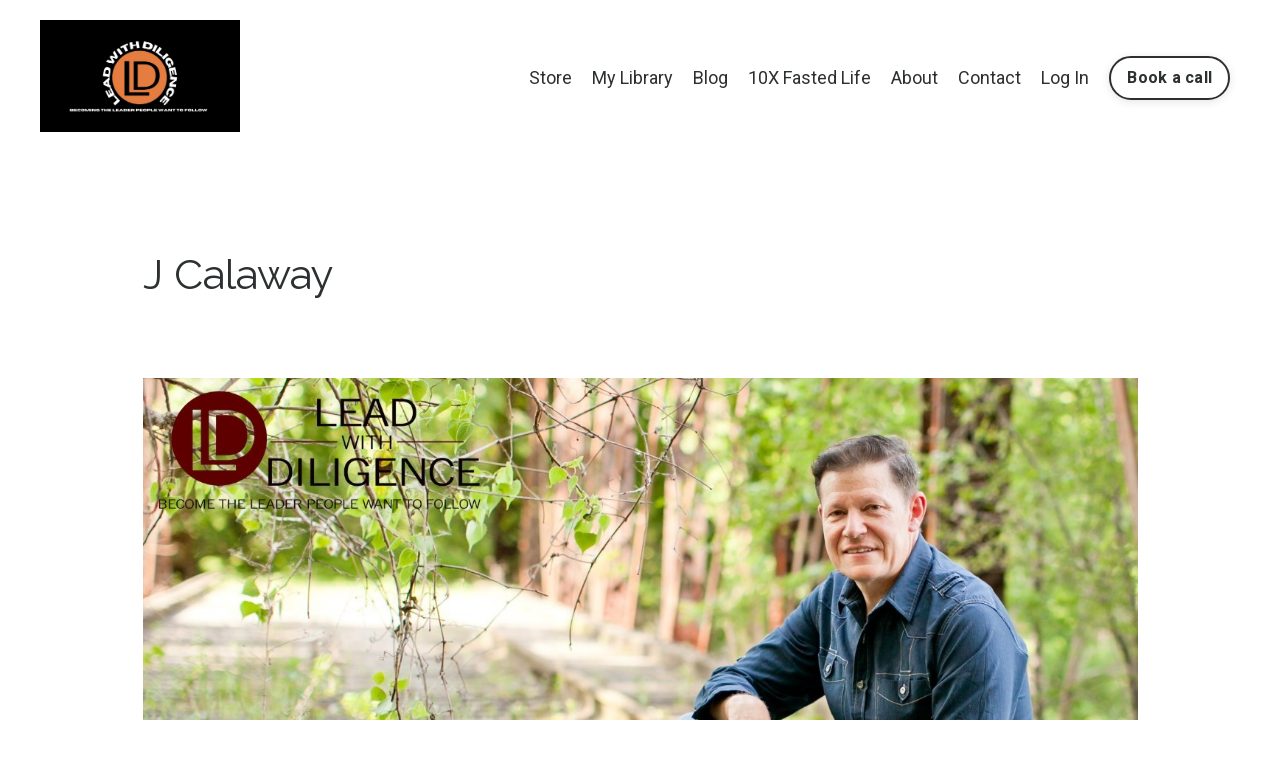

--- FILE ---
content_type: text/html; charset=utf-8
request_url: https://www.jcalaway.com/site/about
body_size: 9757
content:
<!doctype html>
<html lang="en">
  <head>
    
              <meta name="csrf-param" content="authenticity_token">
              <meta name="csrf-token" content="5BMlL4/jTYjRHL8gf2BN6zkQ+f+KxT2XjZ4QQ1/sUqEwF2H+iDUIJ4uhPW+rheDrZMEKHpgC+OH4h7oiC3MftQ==">
            
    <title>
      
        About
      
    </title>
    <meta charset="utf-8" />
    <meta http-equiv="x-ua-compatible" content="ie=edge, chrome=1">
    <meta name="viewport" content="width=device-width, initial-scale=1, shrink-to-fit=no">
    
      <meta name="description" content="" />
    
    <meta property="og:type" content="website">
<meta property="og:url" content="https://www.jcalaway.com/site/about">
<meta name="twitter:card" content="summary_large_image">

<meta property="og:title" content="About">
<meta name="twitter:title" content="About">


<meta property="og:description" content="">
<meta name="twitter:description" content="">


<meta property="og:image" content="https://kajabi-storefronts-production.kajabi-cdn.com/kajabi-storefronts-production/sites/176271/images/AuOS93YQReTZ3e4R5DZu_file.jpg">
<meta name="twitter:image" content="https://kajabi-storefronts-production.kajabi-cdn.com/kajabi-storefronts-production/sites/176271/images/AuOS93YQReTZ3e4R5DZu_file.jpg">


    
      <link href="https://kajabi-storefronts-production.kajabi-cdn.com/kajabi-storefronts-production/sites/176271/images/JS3S7at0Q76hsqHBvQmh_DB46B864-ED90-492A-A5B0-6F7D551B5688_1_105_c.jpeg?v=2" rel="shortcut icon" />
    
    <link rel="canonical" href="https://www.jcalaway.com/site/about" />

    <!-- Google Fonts ====================================================== -->
    
      <link href="//fonts.googleapis.com/css?family=Roboto:400,700,400italic,700italic|Raleway:400,700,400italic,700italic" rel="stylesheet" type="text/css">
    

    <!-- Kajabi CSS ======================================================== -->
    <link rel="stylesheet" media="screen" href="https://kajabi-app-assets.kajabi-cdn.com/assets/core-0d125629e028a5a14579c81397830a1acd5cf5a9f3ec2d0de19efb9b0795fb03.css" />

    

    <link rel="stylesheet" href="https://use.fontawesome.com/releases/v5.15.2/css/all.css" crossorigin="anonymous">

    <link rel="stylesheet" media="screen" href="https://kajabi-storefronts-production.kajabi-cdn.com/kajabi-storefronts-production/themes/2147850148/assets/styles.css?1761049493232565" />

    <!-- Customer CSS ====================================================== -->
    <link rel="stylesheet" media="screen" href="https://kajabi-storefronts-production.kajabi-cdn.com/kajabi-storefronts-production/themes/2147850148/assets/overrides.css?1761049493232565" />
    <style>
  /* Custom CSS Added Via Theme Settings */
  /* CSS Overrides go here */
</style>


    <!-- Kajabi Editor Only CSS ============================================ -->
    

    <!-- Header hook ======================================================= -->
    <script type="text/javascript">
  var Kajabi = Kajabi || {};
</script>
<script type="text/javascript">
  Kajabi.currentSiteUser = {
    "id" : "-1",
    "type" : "Guest",
    "contactId" : "",
  };
</script>
<script type="text/javascript">
  Kajabi.theme = {
    activeThemeName: "Reach",
    previewThemeId: null,
    editor: false
  };
</script>
<meta name="turbo-prefetch" content="false">
<style type="text/css">
  #editor-overlay {
    display: none;
    border-color: #2E91FC;
    position: absolute;
    background-color: rgba(46,145,252,0.05);
    border-style: dashed;
    border-width: 3px;
    border-radius: 3px;
    pointer-events: none;
    cursor: pointer;
    z-index: 10000000000;
  }
  .editor-overlay-button {
    color: white;
    background: #2E91FC;
    border-radius: 2px;
    font-size: 13px;
    margin-inline-start: -24px;
    margin-block-start: -12px;
    padding-block: 3px;
    padding-inline: 10px;
    text-transform:uppercase;
    font-weight:bold;
    letter-spacing:1.5px;

    left: 50%;
    top: 50%;
    position: absolute;
  }
</style>
<script src="https://kajabi-app-assets.kajabi-cdn.com/vite/assets/track_analytics-999259ad.js" crossorigin="anonymous" type="module"></script><link rel="modulepreload" href="https://kajabi-app-assets.kajabi-cdn.com/vite/assets/stimulus-576c66eb.js" as="script" crossorigin="anonymous">
<link rel="modulepreload" href="https://kajabi-app-assets.kajabi-cdn.com/vite/assets/track_product_analytics-9c66ca0a.js" as="script" crossorigin="anonymous">
<link rel="modulepreload" href="https://kajabi-app-assets.kajabi-cdn.com/vite/assets/stimulus-e54d982b.js" as="script" crossorigin="anonymous">
<link rel="modulepreload" href="https://kajabi-app-assets.kajabi-cdn.com/vite/assets/trackProductAnalytics-3d5f89d8.js" as="script" crossorigin="anonymous">      <script type="text/javascript">
        if (typeof (window.rudderanalytics) === "undefined") {
          !function(){"use strict";window.RudderSnippetVersion="3.0.3";var sdkBaseUrl="https://cdn.rudderlabs.com/v3"
          ;var sdkName="rsa.min.js";var asyncScript=true;window.rudderAnalyticsBuildType="legacy",window.rudderanalytics=[]
          ;var e=["setDefaultInstanceKey","load","ready","page","track","identify","alias","group","reset","setAnonymousId","startSession","endSession","consent"]
          ;for(var n=0;n<e.length;n++){var t=e[n];window.rudderanalytics[t]=function(e){return function(){
          window.rudderanalytics.push([e].concat(Array.prototype.slice.call(arguments)))}}(t)}try{
          new Function('return import("")'),window.rudderAnalyticsBuildType="modern"}catch(a){}
          if(window.rudderAnalyticsMount=function(){
          "undefined"==typeof globalThis&&(Object.defineProperty(Object.prototype,"__globalThis_magic__",{get:function get(){
          return this},configurable:true}),__globalThis_magic__.globalThis=__globalThis_magic__,
          delete Object.prototype.__globalThis_magic__);var e=document.createElement("script")
          ;e.src="".concat(sdkBaseUrl,"/").concat(window.rudderAnalyticsBuildType,"/").concat(sdkName),e.async=asyncScript,
          document.head?document.head.appendChild(e):document.body.appendChild(e)
          },"undefined"==typeof Promise||"undefined"==typeof globalThis){var d=document.createElement("script")
          ;d.src="https://polyfill-fastly.io/v3/polyfill.min.js?version=3.111.0&features=Symbol%2CPromise&callback=rudderAnalyticsMount",
          d.async=asyncScript,document.head?document.head.appendChild(d):document.body.appendChild(d)}else{
          window.rudderAnalyticsMount()}window.rudderanalytics.load("2apYBMHHHWpiGqicceKmzPebApa","https://kajabiaarnyhwq.dataplane.rudderstack.com",{})}();
        }
      </script>
      <script type="text/javascript">
        if (typeof (window.rudderanalytics) !== "undefined") {
          rudderanalytics.page({"account_id":"156491","site_id":"176271"});
        }
      </script>
      <script type="text/javascript">
        if (typeof (window.rudderanalytics) !== "undefined") {
          (function () {
            function AnalyticsClickHandler (event) {
              const targetEl = event.target.closest('a') || event.target.closest('button');
              if (targetEl) {
                rudderanalytics.track('Site Link Clicked', Object.assign(
                  {"account_id":"156491","site_id":"176271"},
                  {
                    link_text: targetEl.textContent.trim(),
                    link_href: targetEl.href,
                    tag_name: targetEl.tagName,
                  }
                ));
              }
            };
            document.addEventListener('click', AnalyticsClickHandler);
          })();
        }
      </script>
<meta name='site_locale' content='en'><style type="text/css">
  /* Font Awesome 4 */
  .fa.fa-twitter{
    font-family:sans-serif;
  }
  .fa.fa-twitter::before{
    content:"𝕏";
    font-size:1.2em;
  }

  /* Font Awesome 5 */
  .fab.fa-twitter{
    font-family:sans-serif;
  }
  .fab.fa-twitter::before{
    content:"𝕏";
    font-size:1.2em;
  }
</style>
<link rel="stylesheet" href="https://cdn.jsdelivr.net/npm/@kajabi-ui/styles@1.0.4/dist/kajabi_products/kajabi_products.css" />
<script type="module" src="https://cdn.jsdelivr.net/npm/@pine-ds/core@3.14.0/dist/pine-core/pine-core.esm.js"></script>
<script nomodule src="https://cdn.jsdelivr.net/npm/@pine-ds/core@3.14.0/dist/pine-core/index.esm.js"></script>


  </head>

  <style>
  body {
    
      
        background-color: #ffffff;
      
    
  }
</style>

  <body class="background-light">
    


    <div id="section-header" data-section-id="header"><style>
  .header {
    
      background-color: #FFFFFF;
    
    font-size: 16px;
  }
  .header--fixed {
    background: #FFFFFF;
  }
  .header .hamburger__slices .hamburger__slice {
    background-color: ;
  }
  .header .hamburger__slices .hamburger__slice {
    background-color: ;
  }
  
  .header-mobile {
    background-color: ;
  }
  .header a.link-list__link, .header a.social-icons__icon, .header .dropdown__item a, .header .user__login a {
    color: ;
  }
  .header a.link-list__link:hover {
    color: ;
  }
  .header .dropdown__trigger {
    color:  !important;
  }
  .header .dropdown__trigger:hover {
    color: ;
  }
  @media (min-width: 768px) {
    .header {
      font-size: 18px;
    }
  }
  @media (max-width: 767px) {
    .header a.link-list__link, .dropdown__item a {
      text-align: left;
    }
    .header--overlay .header__content--mobile  {
      padding-bottom: 20px;
    }
    .header__content--mobile  {
      text-align: left;
    }
  }
</style>

<div class="hidden">
  
    
  
    
  
    
  
    
  
    
  
  
  
  
</div>

<header class="header header--static    header--close-on-scroll" kjb-settings-id="sections_header_settings_background_color">
  <div class="hello-bars">
    
      
    
      
    
      
    
      
    
      
    
  </div>
  
    <div class="header__wrap">
      <div class="header__content header__content--desktop background-unrecognized">
        <div class="container header__container media justify-content-left">
          
            
                <style>
@media (min-width: 768px) {
  #block-1555988494486 {
    text-align: left;
  }
} 
</style>

<div id="block-1555988494486" class="header__block header__block--logo header__block--show header__switch-content stretch" kjb-settings-id="sections_header_blocks_1555988494486_settings_stretch">
  <style>
  #block-1555988494486 {
    line-height: 1;
  }
  #block-1555988494486 .logo__image {
    display: block;
    width: 200px;
  }
  #block-1555988494486 .logo__text {
    color: #2d3031;
  }
</style>

<a class="logo" href="/">
  
    
      <img class="logo__image" src="https://kajabi-storefronts-production.kajabi-cdn.com/kajabi-storefronts-production/file-uploads/themes/2147850148/settings_images/ffab56-1508-3eb2-bb2e-dd15b0a423_bdd2e584-b45f-403b-9e93-ce45fe13110d.png" kjb-settings-id="sections_header_blocks_1555988494486_settings_logo" alt="Header Logo" />
    
  
</a>

</div>

              
          
            
                <style>
@media (min-width: 768px) {
  #block-1555988491313 {
    text-align: right;
  }
} 
</style>

<div id="block-1555988491313" class="header__block header__switch-content header__block--menu stretch" kjb-settings-id="sections_header_blocks_1555988491313_settings_stretch">
  <div class="link-list justify-content-right" kjb-settings-id="sections_header_blocks_1555988491313_settings_menu">
  
    <a class="link-list__link" href="https://www.jcalaway.com/store" >Store</a>
  
    <a class="link-list__link" href="https://www.jcalaway.com/library" >My Library</a>
  
    <a class="link-list__link" href="https://www.jcalaway.com/blog" >Blog</a>
  
    <a class="link-list__link" href="https://www.jcalaway.com/10x-fasted-life-guide" >10X Fasted Life</a>
  
</div>

</div>

              
          
            
                <style>
@media (min-width: 768px) {
  #block-1602256221872 {
    text-align: right;
  }
} 
</style>

<div id="block-1602256221872" class="header__block header__switch-content header__block--menu " kjb-settings-id="sections_header_blocks_1602256221872_settings_stretch">
  <div class="link-list justify-content-right" kjb-settings-id="sections_header_blocks_1602256221872_settings_menu">
  
    <a class="link-list__link" href="https://www.jcalaway.com/site/about" >About</a>
  
    <a class="link-list__link" href="https://www.jcalaway.com/site/contact" >Contact</a>
  
</div>

</div>

              
          
            
                <style>
@media (min-width: 768px) {
  #block-1555988487706 {
    text-align: left;
  }
} 
</style>

<div id="block-1555988487706" class="header__block header__switch-content header__block--user " kjb-settings-id="sections_header_blocks_1555988487706_settings_stretch">
  <style>
  /* Dropdown menu colors for desktop */
  @media (min-width: 768px) {
    #block-1555988487706 .dropdown__menu {
      background: #FFFFFF;
      color: #595959;
    }
    #block-1555988487706 .dropdown__item a, 
    #block-1555988487706 {
      color: #595959;
    }
  }  
  /* Mobile menu text alignment */
  @media (max-width: 767px) {
    #block-1555988487706 .dropdown__item a,
    #block-1555988487706 .user__login a {
      text-align: left;
    }
  }
</style>

<div class="user" kjb-settings-id="sections_header_blocks_1555988487706_settings_language_login">
  
    <span class="user__login" kjb-settings-id="language_login"><a href="/login">Log In</a></span>
  
</div>

</div>

              
          
            
                <style>
@media (min-width: 768px) {
  #block-1612902775268 {
    text-align: right;
  }
} 
</style>

<div id="block-1612902775268" class="header__block header__switch-content header__block--cta " kjb-settings-id="sections_header_blocks_1612902775268_settings_stretch">
  






<style>
  #block-1612902775268 .btn {
    color: #2d3031;
    border-color: #2d3031;
    border-radius: 50px;
    background-color: #2d3031;
  }
  #block-1612902775268 .btn--outline {
    background: transparent;
    color: #2d3031;
  }
</style>

<a class="btn btn--outline btn--small btn--auto" href="/site/contact"   kjb-settings-id="sections_header_blocks_1612902775268_settings_btn_background_color">
  
    Book a call
  
</a>

</div>

              
          
          
            <div class="hamburger hidden--desktop" kjb-settings-id="sections_header_settings_hamburger_color">
              <div class="hamburger__slices">
                <div class="hamburger__slice hamburger--slice-1"></div>
                <div class="hamburger__slice hamburger--slice-2"></div>
                <div class="hamburger__slice hamburger--slice-3"></div>
                <div class="hamburger__slice hamburger--slice-4"></div>
              </div>
            </div>
          
        </div>
      </div>
      <div class="header__content header__content--mobile">
        <div class="header__switch-content header__spacer"></div>
      </div>
    </div>
  
</header>

</div>
    <main>
      <div data-dynamic-sections=about><div id="section-1614030095425" data-section-id="1614030095425"><style>
  
  #section-1614030095425 .section__overlay {
    position: absolute;
    width: 100%;
    height: 100%;
    left: 0;
    top: 0;
    background-color: ;
  }
  #section-1614030095425 .sizer {
    padding-top: 40px;
    padding-bottom: 0px;
  }
  #section-1614030095425 .container {
    max-width: calc(1260px + 20px + 20px);
    padding-right: 20px;
    padding-left: 20px;
    
  }
  #section-1614030095425 .row {
    
  }
  #section-1614030095425 .container--full {
    max-width: calc(100% + 20px + 20px);
  }
  @media (min-width: 768px) {
    
    #section-1614030095425 .sizer {
      padding-top: 80px;
      padding-bottom: 20px;
    }
    #section-1614030095425 .container {
      max-width: calc(1260px + 40px + 40px);
      padding-right: 40px;
      padding-left: 40px;
    }
    #section-1614030095425 .container--full {
      max-width: calc(100% + 40px + 40px);
    }
  }
  
</style>


<section kjb-settings-id="sections_1614030095425_settings_background_color"
  class="section
  
  
   "
  data-reveal-event=""
  data-reveal-offset=""
  data-reveal-units="seconds">
  <div class="sizer ">
    
    <div class="section__overlay"></div>
    <div class="container ">
      <div class="row align-items-start justify-content-around">
        
          <!-- removes default padding from card elements -->

<!-- removes default padding when box-shadow is enabled -->

<!-- default padding values -->



<style>
  /* flush setting */
  
  /* margin settings */
  #block-1614030095425_0 {
    margin-top: 0px;
    margin-right: 0px;
    margin-bottom: 0px;
    margin-left: 0px;
  }
  #block-1614030095425_0 .block {
    /* border settings */
    border: 4px none black;
    border-radius: 4px;
    /* background color */
    
    /* default padding for mobile */
    
    
    
    /* mobile padding overrides */
    
    
    
    
    
  }

  @media (min-width: 768px) {
    /* desktop margin settings */
    #block-1614030095425_0 {
      margin-top: 0px;
      margin-right: 0px;
      margin-bottom: 0px;
      margin-left: 0px;
    }
    #block-1614030095425_0 .block {
      /* default padding for desktop  */
      
      
      /* desktop padding overrides */
      
      
      
        padding-right: 200px;
      
      
      
    }
  }
  /* mobile text align */
  @media (max-width: 767px) {
    #block-1614030095425_0 {
      text-align: left;
    }
  }
</style>



<div kjb-settings-id="sections_1614030095425_blocks_1614030095425_0_settings_width"
  id="block-1614030095425_0"
  class="
  block-type--text
  text-left
  col-10
  
  
  
    
  
  "
  data-reveal-event=""
  data-reveal-offset=""
  data-reveal-units="seconds" >
  <div class="block
    box-shadow-none
    "
    
      data-aos="none"
      data-aos-delay="0"
      data-aos-duration="1000"
    
    >
    
    <style>
  
  #block-1577982541036_0 .btn {
    margin-top: 1rem;
  }
</style>

<h1><span style="font-weight: 400;">J Calaway</span></h1>

  </div>
</div>


        
      </div>
    </div>
  </div>
</section>
</div><div id="section-1614038893199" data-section-id="1614038893199"><style>
  
  #section-1614038893199 .section__overlay {
    position: absolute;
    width: 100%;
    height: 100%;
    left: 0;
    top: 0;
    background-color: ;
  }
  #section-1614038893199 .sizer {
    padding-top: 10px;
    padding-bottom: 40px;
  }
  #section-1614038893199 .container {
    max-width: calc(1260px + 10px + 10px);
    padding-right: 10px;
    padding-left: 10px;
    
  }
  #section-1614038893199 .row {
    
  }
  #section-1614038893199 .container--full {
    max-width: calc(100% + 10px + 10px);
  }
  @media (min-width: 768px) {
    
    #section-1614038893199 .sizer {
      padding-top: 20px;
      padding-bottom: 100px;
    }
    #section-1614038893199 .container {
      max-width: calc(1260px + 40px + 40px);
      padding-right: 40px;
      padding-left: 40px;
    }
    #section-1614038893199 .container--full {
      max-width: calc(100% + 40px + 40px);
    }
  }
  
</style>


<section kjb-settings-id="sections_1614038893199_settings_background_color"
  class="section
  
  
   "
  data-reveal-event=""
  data-reveal-offset=""
  data-reveal-units="seconds">
  <div class="sizer ">
    
    <div class="section__overlay"></div>
    <div class="container ">
      <div class="row align-items-center justify-content-center">
        
          <!-- removes default padding from card elements -->

<!-- removes default padding when box-shadow is enabled -->

<!-- default padding values -->



<style>
  /* flush setting */
  
  /* margin settings */
  #block-1614038893199_0 {
    margin-top: 0px;
    margin-right: 10px;
    margin-bottom: 0px;
    margin-left: 10px;
  }
  #block-1614038893199_0 .block {
    /* border settings */
    border: 4px none black;
    border-radius: 0px;
    /* background color */
    
    /* default padding for mobile */
    
    
    
    /* mobile padding overrides */
    
      padding: 0;
    
    
    
    
    
  }

  @media (min-width: 768px) {
    /* desktop margin settings */
    #block-1614038893199_0 {
      margin-top: 0px;
      margin-right: 0px;
      margin-bottom: 0px;
      margin-left: 0px;
    }
    #block-1614038893199_0 .block {
      /* default padding for desktop  */
      
      
      /* desktop padding overrides */
      
        padding: 0;
      
      
      
      
      
    }
  }
  /* mobile text align */
  @media (max-width: 767px) {
    #block-1614038893199_0 {
      text-align: ;
    }
  }
</style>



<div kjb-settings-id="sections_1614038893199_blocks_1614038893199_0_settings_width"
  id="block-1614038893199_0"
  class="
  block-type--image
  text-
  col-10
  
  
  
     animated 
  
  "
  data-reveal-event=""
  data-reveal-offset=""
  data-reveal-units="seconds" >
  <div class="block
    box-shadow-none
    "
    
      data-aos="fade"
      data-aos-delay="0"
      data-aos-duration="1000"
    
    >
    
    <style>
  #block-1614038893199_0 .block {
    display: flex;
    justify-content: flex-start;
  }
  #block-1614038893199_0 .image {
    width: 100%;
    
  }
  #block-1614038893199_0 .image__image {
    width: 100%;
    
  }
  #block-1614038893199_0 .image__overlay {
    
      opacity: 0;
    
    background-color: #fff;
  }
  #block-1614038893199_0 .image__overlay-text {
    color:  !important;
  }
  @media (min-width: 768px) {
    #block-1614038893199_0 .block {
        display: flex;
        justify-content: flex-start;
    }
    #block-1614038893199_0 .image__overlay {
      opacity: 0;
    }
    #block-1614038893199_0 .image__overlay:hover {
      opacity: 1;
    }
  }
  
</style>

<div class="image">
  
    
        <img class="image__image" src="https://kajabi-storefronts-production.kajabi-cdn.com/kajabi-storefronts-production/themes/2147850148/settings_images/KfqhktCoSUOjqrlkV9ga_file.jpg" kjb-settings-id="sections_1614038893199_blocks_1614038893199_0_settings_image" alt="" />
    
    
  
</div>

  </div>
</div>


        
      </div>
    </div>
  </div>
</section>
</div><div id="section-1614028750549" data-section-id="1614028750549"><style>
  
  #section-1614028750549 .section__overlay {
    position: absolute;
    width: 100%;
    height: 100%;
    left: 0;
    top: 0;
    background-color: #2d3031;
  }
  #section-1614028750549 .sizer {
    padding-top: 2px;
    padding-bottom: 0px;
  }
  #section-1614028750549 .container {
    max-width: calc(1260px + 10px + 10px);
    padding-right: 10px;
    padding-left: 10px;
    
  }
  #section-1614028750549 .row {
    
  }
  #section-1614028750549 .container--full {
    max-width: calc(100% + 10px + 10px);
  }
  @media (min-width: 768px) {
    
    #section-1614028750549 .sizer {
      padding-top: 2px;
      padding-bottom: 0px;
    }
    #section-1614028750549 .container {
      max-width: calc(1260px + 40px + 40px);
      padding-right: 40px;
      padding-left: 40px;
    }
    #section-1614028750549 .container--full {
      max-width: calc(100% + 40px + 40px);
    }
  }
  
</style>


<section kjb-settings-id="sections_1614028750549_settings_background_color"
  class="section
  
  
   background-dark "
  data-reveal-event=""
  data-reveal-offset=""
  data-reveal-units="seconds">
  <div class="sizer ">
    
    <div class="section__overlay"></div>
    <div class="container ">
      <div class="row align-items-center justify-content-center">
        
      </div>
    </div>
  </div>
</section>
</div><div id="section-1601504447154" data-section-id="1601504447154"><style>
  
  #section-1601504447154 .section__overlay {
    position: absolute;
    width: 100%;
    height: 100%;
    left: 0;
    top: 0;
    background-color: ;
  }
  #section-1601504447154 .sizer {
    padding-top: 40px;
    padding-bottom: 40px;
  }
  #section-1601504447154 .container {
    max-width: calc(1260px + 10px + 10px);
    padding-right: 10px;
    padding-left: 10px;
    
  }
  #section-1601504447154 .row {
    
  }
  #section-1601504447154 .container--full {
    max-width: calc(100% + 10px + 10px);
  }
  @media (min-width: 768px) {
    
    #section-1601504447154 .sizer {
      padding-top: 100px;
      padding-bottom: 100px;
    }
    #section-1601504447154 .container {
      max-width: calc(1260px + 40px + 40px);
      padding-right: 40px;
      padding-left: 40px;
    }
    #section-1601504447154 .container--full {
      max-width: calc(100% + 40px + 40px);
    }
  }
  
</style>


<section kjb-settings-id="sections_1601504447154_settings_background_color"
  class="section
  
  
   "
  data-reveal-event=""
  data-reveal-offset=""
  data-reveal-units="seconds">
  <div class="sizer ">
    
    <div class="section__overlay"></div>
    <div class="container ">
      <div class="row align-items-start justify-content-around">
        
          <!-- removes default padding from card elements -->

<!-- removes default padding when box-shadow is enabled -->

<!-- default padding values -->



<style>
  /* flush setting */
  
  /* margin settings */
  #block-1628164640750 {
    margin-top: 0px;
    margin-right: 0px;
    margin-bottom: 0px;
    margin-left: 0px;
  }
  #block-1628164640750 .block {
    /* border settings */
    border: 4px none black;
    border-radius: 4px;
    /* background color */
    
    /* default padding for mobile */
    
    
    
    /* mobile padding overrides */
    
      padding: 0;
    
    
    
    
    
  }

  @media (min-width: 768px) {
    /* desktop margin settings */
    #block-1628164640750 {
      margin-top: 0px;
      margin-right: 0px;
      margin-bottom: 0px;
      margin-left: 0px;
    }
    #block-1628164640750 .block {
      /* default padding for desktop  */
      
      
      /* desktop padding overrides */
      
        padding: 0;
      
      
      
      
      
    }
  }
  /* mobile text align */
  @media (max-width: 767px) {
    #block-1628164640750 {
      text-align: ;
    }
  }
</style>



<div kjb-settings-id="sections_1601504447154_blocks_1628164640750_settings_width"
  id="block-1628164640750"
  class="
  block-type--image
  text-
  col-5
  
  
  
    
  
  "
  data-reveal-event=""
  data-reveal-offset=""
  data-reveal-units="seconds" >
  <div class="block
    box-shadow-none
    "
    
      data-aos="none"
      data-aos-delay="0"
      data-aos-duration="0"
    
    >
    
    <style>
  #block-1628164640750 .block {
    display: flex;
    justify-content: flex-start;
  }
  #block-1628164640750 .image {
    width: 100%;
    
  }
  #block-1628164640750 .image__image {
    width: 100%;
    
  }
  #block-1628164640750 .image__overlay {
    
      opacity: 0;
    
    background-color: #fff;
  }
  #block-1628164640750 .image__overlay-text {
    color:  !important;
  }
  @media (min-width: 768px) {
    #block-1628164640750 .block {
        display: flex;
        justify-content: flex-start;
    }
    #block-1628164640750 .image__overlay {
      opacity: 0;
    }
    #block-1628164640750 .image__overlay:hover {
      opacity: 1;
    }
  }
  
</style>

<div class="image">
  
    
        <img class="image__image" src="https://kajabi-storefronts-production.kajabi-cdn.com/kajabi-storefronts-production/themes/2147850148/settings_images/rZK86HqtS0av9pvZyqM4_file.jpg" kjb-settings-id="sections_1601504447154_blocks_1628164640750_settings_image" alt="" />
    
    
  
</div>

  </div>
</div>


        
          <!-- removes default padding from card elements -->

<!-- removes default padding when box-shadow is enabled -->

<!-- default padding values -->



<style>
  /* flush setting */
  
  /* margin settings */
  #block-1601504447154_0 {
    margin-top: 0px;
    margin-right: 0px;
    margin-bottom: 0px;
    margin-left: 0px;
  }
  #block-1601504447154_0 .block {
    /* border settings */
    border: 4px none black;
    border-radius: 4px;
    /* background color */
    
    /* default padding for mobile */
    
    
    
    /* mobile padding overrides */
    
    
    
    
    
  }

  @media (min-width: 768px) {
    /* desktop margin settings */
    #block-1601504447154_0 {
      margin-top: 20px;
      margin-right: 0px;
      margin-bottom: 0px;
      margin-left: 0px;
    }
    #block-1601504447154_0 .block {
      /* default padding for desktop  */
      
      
      /* desktop padding overrides */
      
      
      
      
      
    }
  }
  /* mobile text align */
  @media (max-width: 767px) {
    #block-1601504447154_0 {
      text-align: left;
    }
  }
</style>



<div kjb-settings-id="sections_1601504447154_blocks_1601504447154_0_settings_width"
  id="block-1601504447154_0"
  class="
  block-type--text
  text-left
  col-7
  
  
  
     animated 
  
  "
  data-reveal-event=""
  data-reveal-offset=""
  data-reveal-units="seconds" >
  <div class="block
    box-shadow-none
    "
    
      data-aos="fade"
      data-aos-delay="500"
      data-aos-duration="1000"
    
    >
    
    <style>
  
  #block-1577982541036_0 .btn {
    margin-top: 1rem;
  }
</style>

<h4>&nbsp;<strong>This is my Story</strong>&nbsp;</h4>
<p>I was born in Oskaloosa, Iowa on October 26<sup>th</sup>, 1965 to Albert and Beverly Calaway.&nbsp; My father was minister.&nbsp; My family moved to Springfield, Missouri when I was sixteen years of age in 1982.&nbsp; That is where and when I met Vicki (Goss) Calaway and we have been together ever since.&nbsp; I graduated High School in 1984 and started my undergraduate studies in 1985.&nbsp; I earned a B.A. in 1988.&nbsp; We moved to Hammond, Indiana in 1989 and began our adventure that still continues today.&nbsp; In 1999&nbsp;I earned&nbsp;a Masters in Biblical Literature and in 2015 a Doctor of Management in Organizational Leadership.&nbsp;</p>
<p>I enjoy playing golf and tennis, running and bike riding.&nbsp; My hobbies include politics, and triathlons.&nbsp; We live in Munster, Indiana.&nbsp; I am the lead pastor of The Gate in Hammond, Indiana.&nbsp; We have served the Gate for over 32 years.&nbsp; The Gate is a multi-site, multi-ethnic church with five campuses.&nbsp; Our church is in both urban/inner-city and suburban areas so we provide a wide range of missional and attractional programming.&nbsp; Over the past 30 years we have planted four churches and over 20 house churches, started a non-profit company, and started businesses to help people gain jobs and additional sources of revenue.&nbsp; We have also started a housing development company Keystone communities to provide affordable housing, among other projects.</p>

  </div>
</div>


        
      </div>
    </div>
  </div>
</section>
</div><div id="section-1614028788156" data-section-id="1614028788156"><style>
  
  #section-1614028788156 .section__overlay {
    position: absolute;
    width: 100%;
    height: 100%;
    left: 0;
    top: 0;
    background-color: #2d3031;
  }
  #section-1614028788156 .sizer {
    padding-top: 2px;
    padding-bottom: 0px;
  }
  #section-1614028788156 .container {
    max-width: calc(1260px + 10px + 10px);
    padding-right: 10px;
    padding-left: 10px;
    
  }
  #section-1614028788156 .row {
    
  }
  #section-1614028788156 .container--full {
    max-width: calc(100% + 10px + 10px);
  }
  @media (min-width: 768px) {
    
    #section-1614028788156 .sizer {
      padding-top: 2px;
      padding-bottom: 0px;
    }
    #section-1614028788156 .container {
      max-width: calc(1260px + 40px + 40px);
      padding-right: 40px;
      padding-left: 40px;
    }
    #section-1614028788156 .container--full {
      max-width: calc(100% + 40px + 40px);
    }
  }
  
</style>


<section kjb-settings-id="sections_1614028788156_settings_background_color"
  class="section
  
  
   background-dark "
  data-reveal-event=""
  data-reveal-offset=""
  data-reveal-units="seconds">
  <div class="sizer ">
    
    <div class="section__overlay"></div>
    <div class="container ">
      <div class="row align-items-center justify-content-center">
        
      </div>
    </div>
  </div>
</section>
</div><div id="section-1601409053456" data-section-id="1601409053456"><style>
  
  #section-1601409053456 .section__overlay {
    position: absolute;
    width: 100%;
    height: 100%;
    left: 0;
    top: 0;
    background-color: ;
  }
  #section-1601409053456 .sizer {
    padding-top: 60px;
    padding-bottom: 60px;
  }
  #section-1601409053456 .container {
    max-width: calc(1260px + 10px + 10px);
    padding-right: 10px;
    padding-left: 10px;
    
  }
  #section-1601409053456 .row {
    
  }
  #section-1601409053456 .container--full {
    max-width: calc(100% + 10px + 10px);
  }
  @media (min-width: 768px) {
    
    #section-1601409053456 .sizer {
      padding-top: 100px;
      padding-bottom: 100px;
    }
    #section-1601409053456 .container {
      max-width: calc(1260px + 40px + 40px);
      padding-right: 40px;
      padding-left: 40px;
    }
    #section-1601409053456 .container--full {
      max-width: calc(100% + 40px + 40px);
    }
  }
  
</style>


<section kjb-settings-id="sections_1601409053456_settings_background_color"
  class="section
  
  
   "
  data-reveal-event=""
  data-reveal-offset=""
  data-reveal-units="seconds">
  <div class="sizer ">
    
    <div class="section__overlay"></div>
    <div class="container ">
      <div class="row align-items-center justify-content-around">
        
          <!-- removes default padding from card elements -->

<!-- removes default padding when box-shadow is enabled -->

<!-- default padding values -->



<style>
  /* flush setting */
  
  /* margin settings */
  #block-1601409088662 {
    margin-top: 0px;
    margin-right: 0px;
    margin-bottom: 0px;
    margin-left: 0px;
  }
  #block-1601409088662 .block {
    /* border settings */
    border: 4px none black;
    border-radius: 4px;
    /* background color */
    
    /* default padding for mobile */
    
    
    
    /* mobile padding overrides */
    
    
    
    
    
  }

  @media (min-width: 768px) {
    /* desktop margin settings */
    #block-1601409088662 {
      margin-top: 0px;
      margin-right: 0px;
      margin-bottom: 0px;
      margin-left: 0px;
    }
    #block-1601409088662 .block {
      /* default padding for desktop  */
      
      
      /* desktop padding overrides */
      
      
      
      
      
    }
  }
  /* mobile text align */
  @media (max-width: 767px) {
    #block-1601409088662 {
      text-align: center;
    }
  }
</style>



  <div class="block-break"></div>

<div kjb-settings-id="sections_1601409053456_blocks_1601409088662_settings_width"
  id="block-1601409088662"
  class="
  block-type--text
  text-center
  col-8
  
  
  
     animated 
  
  "
  data-reveal-event=""
  data-reveal-offset=""
  data-reveal-units="seconds" >
  <div class="block
    box-shadow-none
    "
    
      data-aos="fade"
      data-aos-delay="500"
      data-aos-duration="1000"
    
    >
    
    <style>
  
  #block-1577982541036_0 .btn {
    margin-top: 1rem;
  }
</style>

<h2>Reach your&nbsp;potential with</h2>
<h2>Dr. J Calaway<br /><br /></h2>
<p><span style="font-weight: 400;">Find the resources that are right for you.</span> <br /><br /></p>

  </div>
</div>

  <div class="block-break"></div>


        
          <!-- removes default padding from card elements -->

<!-- removes default padding when box-shadow is enabled -->

<!-- default padding values -->



<style>
  /* flush setting */
  
  /* margin settings */
  #block-1601409060138 {
    margin-top: 0px;
    margin-right: 0px;
    margin-bottom: 20px;
    margin-left: 0px;
  }
  #block-1601409060138 .block {
    /* border settings */
    border: 2px solid black;
    border-radius: 0px;
    /* background color */
    
    /* default padding for mobile */
    
    
      padding: 20px;
    
    
    /* mobile padding overrides */
    
      padding: 0;
    
    
    
    
    
  }

  @media (min-width: 768px) {
    /* desktop margin settings */
    #block-1601409060138 {
      margin-top: 0px;
      margin-right: 0px;
      margin-bottom: 0px;
      margin-left: 0px;
    }
    #block-1601409060138 .block {
      /* default padding for desktop  */
      
      
      /* desktop padding overrides */
      
        padding: 0;
      
      
        padding-top: 0px;
      
      
        padding-right: 0px;
      
      
      
        padding-left: 0px;
      
    }
  }
  /* mobile text align */
  @media (max-width: 767px) {
    #block-1601409060138 {
      text-align: center;
    }
  }
</style>



<div kjb-settings-id="sections_1601409053456_blocks_1601409060138_settings_width"
  id="block-1601409060138"
  class="
  block-type--card
  text-left
  col-4
  
  
  
     animated 
  
  "
  data-reveal-event=""
  data-reveal-offset=""
  data-reveal-units="seconds" >
  <div class="block
    box-shadow-none
    "
    
      data-aos="fade"
      data-aos-delay="0"
      data-aos-duration="1000"
    
    >
    
    






<style>
  #block-1601409060138 .btn {
    border-color: #2d3031;
    border-radius: 50px;
    background: #2d3031;
    color: #2d3031;
  }
  #block-1601409060138 .btn--outline {
    background: transparent;
    color: #2d3031;
  }
  #block-1601409060138 .card__footer {
    color: 
  }
</style>

<div class="card">
  
    <a href="https://www.jcalaway.com/store" >
  
  <img class="card__image" src="https://kajabi-storefronts-production.kajabi-cdn.com/kajabi-storefronts-production/themes/3612213/settings_images/igBrprIERLqeNVLl8Wqw_course.jpg" alt="" />
  
    </a>
  
  <div class="card__body">
    
      <div class="card__text">
        <h5><strong>Online Courses</strong></h5>
<p><br /><span style="font-weight: 400;">Take a self-guided journey with weekly interactive lessons.</span></p>
<p>&nbsp;</p>
      </div>
    
    
      <a href="https://www.jcalaway.com/store"  class="btn card__button btn--outline btn--auto btn--small" kjb-settings-id="sections_1601409053456_blocks_1601409060138_settings_btn_text">
        Take a course
      </a>
    
    
  </div>
</div>

  </div>
</div>


        
          <!-- removes default padding from card elements -->

<!-- removes default padding when box-shadow is enabled -->

<!-- default padding values -->



<style>
  /* flush setting */
  
  /* margin settings */
  #block-1614035447810 {
    margin-top: 0px;
    margin-right: 0px;
    margin-bottom: 20px;
    margin-left: 0px;
  }
  #block-1614035447810 .block {
    /* border settings */
    border: 2px solid black;
    border-radius: 0px;
    /* background color */
    
    /* default padding for mobile */
    
    
      padding: 20px;
    
    
    /* mobile padding overrides */
    
      padding: 0;
    
    
    
    
    
  }

  @media (min-width: 768px) {
    /* desktop margin settings */
    #block-1614035447810 {
      margin-top: 0px;
      margin-right: 0px;
      margin-bottom: 0px;
      margin-left: 0px;
    }
    #block-1614035447810 .block {
      /* default padding for desktop  */
      
      
      /* desktop padding overrides */
      
        padding: 0;
      
      
        padding-top: 0px;
      
      
        padding-right: 0px;
      
      
      
        padding-left: 0px;
      
    }
  }
  /* mobile text align */
  @media (max-width: 767px) {
    #block-1614035447810 {
      text-align: center;
    }
  }
</style>



<div kjb-settings-id="sections_1601409053456_blocks_1614035447810_settings_width"
  id="block-1614035447810"
  class="
  block-type--card
  text-left
  col-4
  
  
  
     animated 
  
  "
  data-reveal-event=""
  data-reveal-offset=""
  data-reveal-units="seconds" >
  <div class="block
    box-shadow-none
    "
    
      data-aos="fade"
      data-aos-delay="0"
      data-aos-duration="1000"
    
    >
    
    






<style>
  #block-1614035447810 .btn {
    border-color: #2d3031;
    border-radius: 50px;
    background: #2d3031;
    color: #2d3031;
  }
  #block-1614035447810 .btn--outline {
    background: transparent;
    color: #2d3031;
  }
  #block-1614035447810 .card__footer {
    color: 
  }
</style>

<div class="card">
  
    <a href="/resource_redirect/landing_pages/2147802248" >
  
  <img class="card__image" src="https://kajabi-storefronts-production.kajabi-cdn.com/kajabi-storefronts-production/themes/2147850148/settings_images/9vh9r85Sa2eZiGybXptb_file.jpg" alt="" />
  
    </a>
  
  <div class="card__body">
    
      <div class="card__text">
        <h5><strong>1-on-1 coaching<br /></strong><strong><br /></strong></h5>
<p><span style="font-weight: 400;">Dive deep into your development with personalized guidance. </span></p>
<p>&nbsp;</p>
      </div>
    
    
      <a href="/resource_redirect/landing_pages/2147802248"  class="btn card__button btn--outline btn--auto btn--small" kjb-settings-id="sections_1601409053456_blocks_1614035447810_settings_btn_text">
        Schedule a 1:1 call
      </a>
    
    
  </div>
</div>

  </div>
</div>


        
          <!-- removes default padding from card elements -->

<!-- removes default padding when box-shadow is enabled -->

<!-- default padding values -->



<style>
  /* flush setting */
  
  /* margin settings */
  #block-1614035496778 {
    margin-top: 0px;
    margin-right: 0px;
    margin-bottom: 0px;
    margin-left: 0px;
  }
  #block-1614035496778 .block {
    /* border settings */
    border: 2px solid black;
    border-radius: 0px;
    /* background color */
    
    /* default padding for mobile */
    
    
      padding: 20px;
    
    
    /* mobile padding overrides */
    
      padding: 0;
    
    
    
    
    
  }

  @media (min-width: 768px) {
    /* desktop margin settings */
    #block-1614035496778 {
      margin-top: 0px;
      margin-right: 0px;
      margin-bottom: 0px;
      margin-left: 0px;
    }
    #block-1614035496778 .block {
      /* default padding for desktop  */
      
      
      /* desktop padding overrides */
      
        padding: 0;
      
      
        padding-top: 0px;
      
      
        padding-right: 0px;
      
      
      
        padding-left: 0px;
      
    }
  }
  /* mobile text align */
  @media (max-width: 767px) {
    #block-1614035496778 {
      text-align: center;
    }
  }
</style>



<div kjb-settings-id="sections_1601409053456_blocks_1614035496778_settings_width"
  id="block-1614035496778"
  class="
  block-type--card
  text-left
  col-4
  
  
  
     animated 
  
  "
  data-reveal-event=""
  data-reveal-offset=""
  data-reveal-units="seconds" >
  <div class="block
    box-shadow-none
    "
    
      data-aos="fade"
      data-aos-delay="0"
      data-aos-duration="1000"
    
    >
    
    






<style>
  #block-1614035496778 .btn {
    border-color: #2d3031;
    border-radius: 50px;
    background: #2d3031;
    color: #2d3031;
  }
  #block-1614035496778 .btn--outline {
    background: transparent;
    color: #2d3031;
  }
  #block-1614035496778 .card__footer {
    color: 
  }
</style>

<div class="card">
  
    <a href="https://www.jcalaway.com/store" >
  
  <img class="card__image" src="https://kajabi-storefronts-production.kajabi-cdn.com/kajabi-storefronts-production/themes/2147850148/settings_images/UANxWFI7TeeIAapNFl7y_file.jpg" alt="" />
  
    </a>
  
  <div class="card__body">
    
      <div class="card__text">
        <h5><strong>DIY guides</strong><br /><strong><br /></strong></h5>
<p><span style="font-weight: 400;">Learn actionable skills you can easily use to improve your daily life.&nbsp;</span></p>
<p>&nbsp;</p>
      </div>
    
    
      <a href="https://www.jcalaway.com/store"  class="btn card__button btn--outline btn--auto btn--small" kjb-settings-id="sections_1601409053456_blocks_1614035496778_settings_btn_text">
        Download the guides
      </a>
    
    
  </div>
</div>

  </div>
</div>


        
      </div>
    </div>
  </div>
</section>
</div><div id="section-1601409199101" data-section-id="1601409199101"><style>
  
  #section-1601409199101 .section__overlay {
    position: absolute;
    width: 100%;
    height: 100%;
    left: 0;
    top: 0;
    background-color: #2d3031;
  }
  #section-1601409199101 .sizer {
    padding-top: 40px;
    padding-bottom: 40px;
  }
  #section-1601409199101 .container {
    max-width: calc(1260px + 10px + 10px);
    padding-right: 10px;
    padding-left: 10px;
    
  }
  #section-1601409199101 .row {
    
  }
  #section-1601409199101 .container--full {
    max-width: calc(100% + 10px + 10px);
  }
  @media (min-width: 768px) {
    
    #section-1601409199101 .sizer {
      padding-top: 40px;
      padding-bottom: 40px;
    }
    #section-1601409199101 .container {
      max-width: calc(1260px + 40px + 40px);
      padding-right: 40px;
      padding-left: 40px;
    }
    #section-1601409199101 .container--full {
      max-width: calc(100% + 40px + 40px);
    }
  }
  
</style>


<section kjb-settings-id="sections_1601409199101_settings_background_color"
  class="section
  
  
   background-dark "
  data-reveal-event=""
  data-reveal-offset=""
  data-reveal-units="seconds">
  <div class="sizer ">
    
    <div class="section__overlay"></div>
    <div class="container ">
      <div class="row align-items-center justify-content-center">
        
          <!-- removes default padding from card elements -->

<!-- removes default padding when box-shadow is enabled -->

<!-- default padding values -->



<style>
  /* flush setting */
  
  /* margin settings */
  #block-1601409199101_0 {
    margin-top: 0px;
    margin-right: 0px;
    margin-bottom: 0px;
    margin-left: 0px;
  }
  #block-1601409199101_0 .block {
    /* border settings */
    border: 4px none black;
    border-radius: 4px;
    /* background color */
    
    /* default padding for mobile */
    
    
    
    /* mobile padding overrides */
    
    
      padding-top: 20px;
    
    
      padding-right: 20px;
    
    
      padding-bottom: 20px;
    
    
      padding-left: 20px;
    
  }

  @media (min-width: 768px) {
    /* desktop margin settings */
    #block-1601409199101_0 {
      margin-top: 0px;
      margin-right: 0px;
      margin-bottom: 0px;
      margin-left: 0px;
    }
    #block-1601409199101_0 .block {
      /* default padding for desktop  */
      
      
      /* desktop padding overrides */
      
      
        padding-top: 30px;
      
      
        padding-right: 30px;
      
      
        padding-bottom: 30px;
      
      
        padding-left: 30px;
      
    }
  }
  /* mobile text align */
  @media (max-width: 767px) {
    #block-1601409199101_0 {
      text-align: center;
    }
  }
</style>



<div kjb-settings-id="sections_1601409199101_blocks_1601409199101_0_settings_width"
  id="block-1601409199101_0"
  class="
  block-type--form
  text-center
  col-5
  
  
  
     animated 
  
  "
  data-reveal-event=""
  data-reveal-offset=""
  data-reveal-units="seconds" >
  <div class="block
    box-shadow-none
    "
    
      data-aos="fade"
      data-aos-delay="500"
      data-aos-duration="1000"
    
    >
    
    








<style>
  #block-1601409199101_0 .form-btn {
    border-color: #ffffff;
    border-radius: 50px;
    background: #ffffff;
    color: #2d3031;
  }
  #block-1601409199101_0 .btn--outline {
    color: #ffffff;
    background: transparent;
  }
  #block-1601409199101_0 .disclaimer-text {
    font-size: 16px;
    margin-top: 1.25rem;
    margin-bottom: 0;
    color: #888;
  }
</style>



<div class="form">
  <div kjb-settings-id="sections_1601409199101_blocks_1601409199101_0_settings_text"><h2>Stay Connected</h2>
<p>&nbsp;</p>
<p><span style="font-weight: 400;">Get resources, motivation, and guided activities delivered to your inbox:</span></p>
<p>&nbsp;</p></div>
  
    <form data-parsley-validate="true" data-kjb-disable-on-submit="true" action="https://www.jcalaway.com/forms/628637/form_submissions" accept-charset="UTF-8" method="post"><input name="utf8" type="hidden" value="&#x2713;" autocomplete="off" /><input type="hidden" name="authenticity_token" value="5BMlL4/jTYjRHL8gf2BN6zkQ+f+KxT2XjZ4QQ1/sUqEwF2H+iDUIJ4uhPW+rheDrZMEKHpgC+OH4h7oiC3MftQ==" autocomplete="off" /><input type="text" name="website_url" autofill="off" placeholder="Skip this field" style="display: none;" /><input type="hidden" name="kjb_fk_checksum" autofill="off" value="bd2edfb8297d0f0b6ae1ab48ffda919e" /><input type="hidden" name="form_submission[template_metadata_id]" value="2147532331" autofill="off" />
      <div class="">
        <input type="hidden" name="thank_you_url" value="">
        
          <div class="text-field form-group"><input type="text" name="form_submission[name]" id="form_submission_name" value="" required="required" class="form-control" placeholder="Name" /></div>
        
          <div class="email-field form-group"><input required="required" class="form-control" placeholder="Email" type="email" name="form_submission[email]" id="form_submission_email" /></div>
        
        <button id="form-button" class="form-btn btn--outline btn--full btn--medium" type="submit" kjb-settings-id="sections_1601409199101_blocks_1601409199101_0_settings_btn_text">
          Put me on the list
        </button>
      </div>
    </form>
    
  
</div>

  </div>
</div>


        
      </div>
    </div>
  </div>
</section>
</div><div id="section-1614038639904" data-section-id="1614038639904"><style>
  
    #section-1614038639904 {
      background-image: url(https://kajabi-storefronts-production.kajabi-cdn.com/kajabi-storefronts-production/themes/2147850148/settings_images/j1sv7cgRhFZvYH346Idw_file.jpg);
      background-position: center;
    }
  
  #section-1614038639904 .section__overlay {
    position: absolute;
    width: 100%;
    height: 100%;
    left: 0;
    top: 0;
    background-color: rgba(45, 48, 49, 0.185);
  }
  #section-1614038639904 .sizer {
    padding-top: 120px;
    padding-bottom: 40px;
  }
  #section-1614038639904 .container {
    max-width: calc(1260px + 10px + 10px);
    padding-right: 10px;
    padding-left: 10px;
    
  }
  #section-1614038639904 .row {
    
  }
  #section-1614038639904 .container--full {
    max-width: calc(100% + 10px + 10px);
  }
  @media (min-width: 768px) {
    
      #section-1614038639904 {
        
      }
    
    #section-1614038639904 .sizer {
      padding-top: 200px;
      padding-bottom: 60px;
    }
    #section-1614038639904 .container {
      max-width: calc(1260px + 40px + 100px);
      padding-right: 40px;
      padding-left: 100px;
    }
    #section-1614038639904 .container--full {
      max-width: calc(100% + 40px + 100px);
    }
  }
  
</style>


<section kjb-settings-id="sections_1614038639904_settings_background_color"
  class="section
  
  
   background-dark "
  data-reveal-event=""
  data-reveal-offset=""
  data-reveal-units="seconds">
  <div class="sizer ">
    
    <div class="section__overlay"></div>
    <div class="container ">
      <div class="row align-items-end justify-content-left">
        
      </div>
    </div>
  </div>
</section>
</div></div>
    </main>
    <div id="section-footer" data-section-id="footer">
  <style>
    #section-footer {
      -webkit-box-flex: 1;
      -ms-flex-positive: 1;
      flex-grow: 1;
      display: -webkit-box;
      display: -ms-flexbox;
      display: flex;
    }
    .footer {
      -webkit-box-flex: 1;
      -ms-flex-positive: 1;
      flex-grow: 1;
    }
  </style>

<style>
  .footer, .footer__block {
    font-size: 16px;
    color: ;
    background-color: #ffffff;
  }
  .footer .logo__text {
    color: ;
  }
  .footer .link-list__links {
    width: 100%;
  }
  .footer a.link-list__link {
    color: ;
  }
  .footer .link-list__link:hover {
    color: ;
  }
  .copyright {
    color: ;
  }
  @media (min-width: 768px) {
    .footer, .footer__block {
      font-size: 18px;
    }
  }
  .powered-by {
    background-color: #ffffff;
  }
  .powered-by a {
    color: #696c74;
  }
  
</style>

<footer class="footer   background-light  " kjb-settings-id="sections_footer_settings_background_color">
  <div class="footer__content">
    <div class="container footer__container media">
      
        
            <div id="block-1555988519593" class="footer__block ">
  <style>
  #block-1555988519593 {
    line-height: 1;
  }
  #block-1555988519593 .logo__image {
    display: block;
    width: 50px;
  }
  #block-1555988519593 .logo__text {
    color: ;
  }
</style>

<a class="logo" href="/">
  
    
      <img class="logo__image" src="https://kajabi-storefronts-production.kajabi-cdn.com/kajabi-storefronts-production/themes/2147850148/settings_images/Vcnh530VRjaqrUbmVOHr_file.jpg" kjb-settings-id="sections_footer_blocks_1555988519593_settings_logo" alt="Footer Logo" />
    
  
</a>

</div>

          
      
        
            <!-- removes default padding from card elements -->

<!-- removes default padding when box-shadow is enabled -->

<!-- default padding values -->



<style>
  /* flush setting */
  
  /* margin settings */
  #block-1613687985153 {
    margin-top: 0px;
    margin-right: 0px;
    margin-bottom: 0px;
    margin-left: 0px;
  }
  #block-1613687985153 .block {
    /* border settings */
    border: 4px  black;
    border-radius: 4px;
    /* background color */
    
      background-color: ;
    
    /* default padding for mobile */
    
      padding: 20px;
    
    
      padding: 20px;
    
    
      
        padding: 20px;
      
    
    /* mobile padding overrides */
    
    
      padding-top: 0px;
    
    
      padding-right: 0px;
    
    
      padding-bottom: 0px;
    
    
      padding-left: 0px;
    
  }

  @media (min-width: 768px) {
    /* desktop margin settings */
    #block-1613687985153 {
      margin-top: 0px;
      margin-right: 0px;
      margin-bottom: 0px;
      margin-left: 0px;
    }
    #block-1613687985153 .block {
      /* default padding for desktop  */
      
        padding: 30px;
      
      
        
          padding: 30px;
        
      
      /* desktop padding overrides */
      
      
        padding-top: 0px;
      
      
        padding-right: 0px;
      
      
        padding-bottom: 0px;
      
      
        padding-left: 0px;
      
    }
  }
  /* mobile text align */
  @media (max-width: 767px) {
    #block-1613687985153 {
      text-align: center;
    }
  }
</style>



<div kjb-settings-id="sections_footer_blocks_1613687985153_settings_width"
  id="block-1613687985153"
  class="
  block-type--link_list
  text-right
  col-
  
  
  
  "
  data-reveal-event=""
  data-reveal-offset=""
  data-reveal-units="" >
  <div class="block
    box-shadow-
    "
    
      data-aos="-"
      data-aos-delay=""
      data-aos-duration=""
    
    >
    
    <style>
  #block-1613687985153 .link-list__title {
    color: ;
  }
  #block-1613687985153 .link-list__link {
    color: ;
  }
</style>



<div class="link-list link-list--row link-list--desktop-right link-list--mobile-center">
  
  <div class="link-list__links" kjb-settings-id="sections_footer_blocks_1613687985153_settings_menu">
    
      <a class="link-list__link" href="https://www.jcalaway.com/site/about" >About</a>
    
      <a class="link-list__link" href="https://www.jcalaway.com/site/contact" >Contact</a>
    
  </div>
</div>

  </div>
</div>


          
      
        
            <!-- removes default padding from card elements -->

<!-- removes default padding when box-shadow is enabled -->

<!-- default padding values -->



<style>
  /* flush setting */
  
  /* margin settings */
  #block-1602193175296 {
    margin-top: 0px;
    margin-right: 0px;
    margin-bottom: 0px;
    margin-left: 0px;
  }
  #block-1602193175296 .block {
    /* border settings */
    border: 4px  black;
    border-radius: 4px;
    /* background color */
    
      background-color: ;
    
    /* default padding for mobile */
    
      padding: 20px;
    
    
      padding: 20px;
    
    
      
        padding: 20px;
      
    
    /* mobile padding overrides */
    
    
      padding-top: 0px;
    
    
      padding-right: 0px;
    
    
      padding-bottom: 0px;
    
    
      padding-left: 0px;
    
  }

  @media (min-width: 768px) {
    /* desktop margin settings */
    #block-1602193175296 {
      margin-top: 0px;
      margin-right: 0px;
      margin-bottom: 0px;
      margin-left: 0px;
    }
    #block-1602193175296 .block {
      /* default padding for desktop  */
      
        padding: 30px;
      
      
        
          padding: 30px;
        
      
      /* desktop padding overrides */
      
      
        padding-top: 0px;
      
      
        padding-right: 0px;
      
      
        padding-bottom: 0px;
      
      
        padding-left: 0px;
      
    }
  }
  /* mobile text align */
  @media (max-width: 767px) {
    #block-1602193175296 {
      text-align: center;
    }
  }
</style>



<div kjb-settings-id="sections_footer_blocks_1602193175296_settings_width"
  id="block-1602193175296"
  class="
  block-type--link_list
  text-left
  col-
  
  
  
  "
  data-reveal-event=""
  data-reveal-offset=""
  data-reveal-units="" >
  <div class="block
    box-shadow-
    "
    
      data-aos="-"
      data-aos-delay=""
      data-aos-duration=""
    
    >
    
    <style>
  #block-1602193175296 .link-list__title {
    color: ;
  }
  #block-1602193175296 .link-list__link {
    color: ;
  }
</style>



<div class="link-list link-list--row link-list--desktop-left link-list--mobile-center">
  
  <div class="link-list__links" kjb-settings-id="sections_footer_blocks_1602193175296_settings_menu">
    
      <a class="link-list__link" href="https://www.jcalaway.com/store" >Store</a>
    
      <a class="link-list__link" href="https://www.jcalaway.com/library" >My Library</a>
    
      <a class="link-list__link" href="https://www.jcalaway.com/blog" >Blog</a>
    
      <a class="link-list__link" href="https://www.jcalaway.com/10x-fasted-life-guide" >10X Fasted Life</a>
    
  </div>
</div>

  </div>
</div>


          
      
        
            <div id="block-1555988525205" class="footer__block ">
  <span class="copyright" kjb-settings-id="sections_footer_blocks_1555988525205_settings_copyright">
  &copy; 2026 InnerMission Publishing
</span>

</div>

          
      
        
            <div id="block-1613688046805" class="footer__block ">
  <style>
  .social-icons--1613688046805 .social-icons__icons {
    justify-content: 
  }
  .social-icons--1613688046805 .social-icons__icon {
    color:  !important;
  }
  .social-icons--1613688046805.social-icons--round .social-icons__icon {
    background-color: #2d3031;
  }
  .social-icons--1613688046805.social-icons--square .social-icons__icon {
    background-color: #2d3031;
  }
  
    
  
  @media (min-width: 768px) {
    .social-icons--1613688046805 .social-icons__icons {
      justify-content: 
    }
  }
</style>

<div class="social-icons social-icons-- social-icons--1613688046805" kjb-settings-id="sections_footer_blocks_1613688046805_settings_social_icons_text_color">
  <div class="social-icons__icons">
    
  <a class="social-icons__icon social-icons__icon--" href="https://www.facebook.com/r128leadership"  kjb-settings-id="sections_footer_blocks_1613688046805_settings_social_icon_link_facebook">
    <i class="fab fa-facebook-f"></i>
  </a>


  <a class="social-icons__icon social-icons__icon--" href="https://www.twitter.com/jandvicki"  kjb-settings-id="sections_footer_blocks_1613688046805_settings_social_icon_link_twitter">
    <i class="fab fa-twitter"></i>
  </a>


  <a class="social-icons__icon social-icons__icon--" href="https://www.instagram.com/jandvicki43"  kjb-settings-id="sections_footer_blocks_1613688046805_settings_social_icon_link_instagram">
    <i class="fab fa-instagram"></i>
  </a>


















  </div>
</div>

</div>

        
      
    </div>
  </div>
</footer>

</div>
    

    <div id="section-exit_pop" data-section-id="exit_pop"><style>
  #exit-pop .modal__content {
    background: #ffffff;
  }
  
</style>






</div>
    <div id="section-two_step" data-section-id="two_step"><style>
  #two-step .modal__content {
    background: ;
  }
  
    #two-step .modal__body, #two-step .modal__content {
      padding: 0;
    }
    #two-step .row {
      margin: 0;
    }
  
</style>

<div class="modal two-step" id="two-step" kjb-settings-id="sections_two_step_settings_two_step_edit">
  <div class="modal__content background-unrecognized">
    <div class="close-x">
      <div class="close-x__part"></div>
      <div class="close-x__part"></div>
    </div>
    <div class="modal__body row text- align-items-start justify-content-left">
      
         
              <!-- removes default padding from card elements -->

<!-- removes default padding when box-shadow is enabled -->

<!-- default padding values -->



<style>
  /* flush setting */
  
    #block-1585757540189 { padding: 0; }
  
  /* margin settings */
  #block-1585757540189 {
    margin-top: 0px;
    margin-right: 0px;
    margin-bottom: 0px;
    margin-left: 0px;
  }
  #block-1585757540189 .block {
    /* border settings */
    border: 2px none black;
    border-radius: 0px;
    /* background color */
    
    /* default padding for mobile */
    
    
    
    /* mobile padding overrides */
    
      padding: 0;
    
    
    
    
    
  }

  @media (min-width: 768px) {
    /* desktop margin settings */
    #block-1585757540189 {
      margin-top: 0px;
      margin-right: 0px;
      margin-bottom: 0px;
      margin-left: 0px;
    }
    #block-1585757540189 .block {
      /* default padding for desktop  */
      
      
      /* desktop padding overrides */
      
        padding: 0;
      
      
      
      
      
    }
  }
  /* mobile text align */
  @media (max-width: 767px) {
    #block-1585757540189 {
      text-align: ;
    }
  }
</style>



<div kjb-settings-id="sections_two_step_blocks_1585757540189_settings_width"
  id="block-1585757540189"
  class="
  block-type--image
  text-
  col-12
  
  
  
  "
  data-reveal-event=""
  data-reveal-offset=""
  data-reveal-units="" >
  <div class="block
    box-shadow-none
    "
    
      data-aos="-"
      data-aos-delay=""
      data-aos-duration=""
    
    >
    
    <style>
  #block-1585757540189 .block {
    display: flex;
    justify-content: flex-start;
  }
  #block-1585757540189 .image {
    width: 100%;
    
  }
  #block-1585757540189 .image__image {
    width: 100%;
    
  }
  #block-1585757540189 .image__overlay {
    
      opacity: 0;
    
    background-color: #fff;
  }
  #block-1585757540189 .image__overlay-text {
    color:  !important;
  }
  @media (min-width: 768px) {
    #block-1585757540189 .block {
        display: flex;
        justify-content: center;
    }
    #block-1585757540189 .image__overlay {
      opacity: 0;
    }
    #block-1585757540189 .image__overlay:hover {
      opacity: 1;
    }
  }
  
</style>

<div class="image">
  
    
        <img class="image__image" src="https://kajabi-storefronts-production.kajabi-cdn.com/kajabi-storefronts-production/themes/3612213/settings_images/MiYsfDUjSQu004XEiIDq_file.jpg" kjb-settings-id="sections_two_step_blocks_1585757540189_settings_image" alt="" />
    
    
  
</div>

  </div>
</div>


            
      
         
              <!-- removes default padding from card elements -->

<!-- removes default padding when box-shadow is enabled -->

<!-- default padding values -->



<style>
  /* flush setting */
  
  /* margin settings */
  #block-1585757543890 {
    margin-top: 0px;
    margin-right: 0px;
    margin-bottom: 0px;
    margin-left: 0px;
  }
  #block-1585757543890 .block {
    /* border settings */
    border: 2px none black;
    border-radius: 0px;
    /* background color */
    
      background-color: #ffffff;
    
    /* default padding for mobile */
    
      padding: 20px;
    
    
    
    /* mobile padding overrides */
    
    
    
    
    
  }

  @media (min-width: 768px) {
    /* desktop margin settings */
    #block-1585757543890 {
      margin-top: 0px;
      margin-right: 0px;
      margin-bottom: 0px;
      margin-left: 0px;
    }
    #block-1585757543890 .block {
      /* default padding for desktop  */
      
        padding: 30px;
      
      
      /* desktop padding overrides */
      
      
      
      
      
    }
  }
  /* mobile text align */
  @media (max-width: 767px) {
    #block-1585757543890 {
      text-align: center;
    }
  }
</style>



<div kjb-settings-id="sections_two_step_blocks_1585757543890_settings_width"
  id="block-1585757543890"
  class="
  block-type--form
  text-center
  col-12
  
  
  
  "
  data-reveal-event=""
  data-reveal-offset=""
  data-reveal-units="" >
  <div class="block
    box-shadow-none
     background-light"
    
      data-aos="-"
      data-aos-delay=""
      data-aos-duration=""
    
    >
    
    








<style>
  #block-1585757543890 .form-btn {
    border-color: #2d3031;
    border-radius: 50px;
    background: #2d3031;
    color: #2d3031;
  }
  #block-1585757543890 .btn--outline {
    color: #2d3031;
    background: transparent;
  }
  #block-1585757543890 .disclaimer-text {
    font-size: 16px;
    margin-top: 1.25rem;
    margin-bottom: 0;
    color: #888;
  }
</style>



<div class="form">
  <div kjb-settings-id="sections_two_step_blocks_1585757543890_settings_text"><h2>Stay Connected</h2>
<p><br />Join my mailing list to receive free weekly tips and insights!</p>
<p>&nbsp;</p></div>
  
    
  
</div>

  </div>
</div>


          
      
    </div>
  </div>
</div>



</div>
    <!-- Javascripts ======================================================= -->
<script charset='ISO-8859-1' src='https://fast.wistia.com/assets/external/E-v1.js'></script>
<script charset='ISO-8859-1' src='https://fast.wistia.com/labs/crop-fill/plugin.js'></script>
<script src="https://kajabi-app-assets.kajabi-cdn.com/assets/encore_core-9ce78559ea26ee857d48a83ffa8868fa1d6e0743c6da46efe11250e7119cfb8d.js"></script>
<script src="https://kajabi-storefronts-production.kajabi-cdn.com/kajabi-storefronts-production/themes/2147850148/assets/scripts.js?1761049493232565"></script>



<!-- Customer JS ======================================================= -->
<script>
  /* Custom JS Added Via Theme Settings */
  /* Javascript code goes here */
</script>


  </body>
</html>